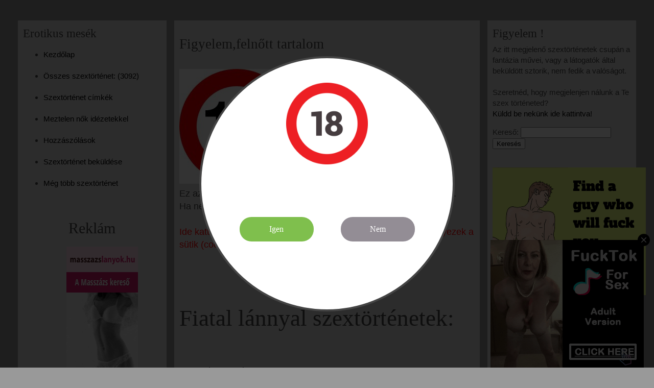

--- FILE ---
content_type: text/html; charset=UTF-8
request_url: https://szex-tortenetek.com/index.php?c=sexsearch&sex=Fiatal%20l%C3%A1nnyal
body_size: 8305
content:

<!DOCTYPE HTML>


<html lang="hu">

	<head>

<meta http-equiv="content-type" content="text/html; charset=utf-8" />
<meta name="keywords" content="erotika,szex,sex,porn,18,celeb,történetek,story,szextörténet,xxx" />
   <meta http-equiv="Content-Language" content="hu"/>
<meta name="description" content="szextörténet kereső szex történetek,erotikus történetek " />
<meta name="age" content="18">
<link rel="shortcut icon" href="images/ico.png" type="image/x-icon" />
		<title>Fiatal lánnyal erotikus történetek</title>
		<style>
		body {
	margin: 0;
	padding: 20px;
	background-color: #999;
	color: #fff;
	font: 87.5%/1.4 HelveticaNeue, "Helvetica Neue", Helvetica, Arial, sans-serif;
}

a:link {
  color: black;
  background-color: transparent;
  text-decoration: none;
}
a:visited {
  color: gray;
  background-color: transparent;
  text-decoration: none;
}
a:hover {
  color: red;
  background-color: transparent;
  text-decoration: underline;
}
a:active {
  color: yellow;
  background-color: transparent;
  text-decoration: underline;
}
h1, h2, h3, h4, h5, h6 {
    font-family: "Georgia","Times New Roman",serif;
    font-weight: normal;
    padding: 0;
    margin: 0;
}

h1 {
    font-size: 250%;
    margin-bottom: 0.2em;
}

h1.title {
	text-align: center;
	text-shadow: 1px 1px 2px rgba(0,0,0,0.8);
}

h2 {
    font-size: 200%;
    margin-bottom: 0.2em;
    text-align:center;
}

h3 {
    font-size: 150%;
    margin-bottom: 0.2em;
}

p {
	margin:0;
	padding: 0 0 1em 0;
}

.box {
    background-color: #ddd;
    padding: 10px 10px 1px;
    color: #444;
    box-sizing:border-box;
}


.wrapper {	 
  width: 100%;
  margin: 0 auto 0 auto;
  display:grid;
  grid-template-columns: 1fr [gutter] repeat(16, [col] 4.25fr [gutter] 1fr );
  grid-template-rows: repeat(9, [row] auto [gutter] 20px );
}



.header { 
  grid-column: col / span gutter 16; 
  grid-row: row / span 1;
} 

.side1 { 
font-size:15px;
  grid-column: col / span gutter 4; 
  grid-row: row 2 / span 1;
  height: 100%;
width:100%;
}

.content { 
font-size:18px;
  grid-column: col 5 / span gutter 8; 
  grid-row: row 2 / span 1;
  height: 100%;
}

.side2 { 
font-size:15px;
  grid-column: col 13 / span gutter 4; 
  grid-row: row 2 / span 1;
  height: 100%;
}


.footer { 
  grid-column: col / span gutter 16; 
  grid-row: row 3 / span 1;
}
</style>
<link href="css/age-verification.css" rel="stylesheet">
      </head>
	<body><script src="https://code.jquery.com/jquery-2.1.1.min.js"></script>
    <script src="https://cdn.jsdelivr.net/jquery.cookie/1.4.1/jquery.cookie.min.js"></script>
    <script src="js/age-verification.js"></script>
	


	
	<div class="wrapper">
		
		<aside class="side1 box">
 
      <h3>Erotikus mesék</h3>
 <ul>
        <li><a href="index.php" tilte="szextörténet kezdőlap">Kezdőlap</a></li><br>
        <li><a href="index.php?c=lista" tilte="szex történetek" >Összes szextörténet: (3092)</a></li><br>
<li><a href="index.php?c=szexl" tilte="szextörténet tags">Szextörténet címkék</a></li><br><li><a href="https://pucercsajok.xyz" target="_blank">Meztelen nők idézetekkel</a></li><br>
        <li><a href="index.php?c=komm">Hozzászólások</a></li><br>
<li><a href="index.php?c=bekuldes" tilte="szextörténet beküldés">Szextörténet beküldése</a></li><br><li><a href="https://szextarskereso.info/?com=szextortenetek" target="_blank">Még több szextörténet</a></li><br>
<br>


      </ul> <h2>Reklám</h2><ul><!--------- rosszlanyok masszazs ------------->
<p align="center"><a href="https://rosszlanyok.hu?utm_source=szex-blogok&amp;utm_medium=banner&amp;utm_campaign=szex-blogok" title="Rosszlanyok.hu - Masszázs lányok Budapest" target="_blank"><img
src="https://rosszlanyok.hu/bannerek/rl-masszazs-160x600.gif" width="140" height="600" alt="Rosszlanyok.hu - Az országos szexpartner és masszázs kereső. Gyönyörű lányok. Csak valódi képek!" title="Rosszlanyok.hu - Masszázs lányok Budapest" border="0"></a></p>
<!--------- rosszlanyok masszazs -------------> <br> </ul>
<h2>Címkék</h2><br><ul><li><a href="index.php?c=sexsearch&amp;sex=K&amp;V">K&amp;V</a> </li> <li><a href="index.php?c=sexsearch&amp;sex=Az%20é">Az%20é</a> </li> <li><a href="index.php?c=sexsearch&amp;sex=Deán&amp;amp">Deán&amp;amp</a> </li>  <li><a href="https://celeb.szexkep.xyz" target="_blank">Celeb fotók</a></li><li><a href="https://meztelencsajok.cc" target="_blank">Napi meztelen csaj</a></li></ul> <br>   









</aside>


		<article class="content box">
			<p> <h3>Figyelem,felnőtt tartalom</h3><br><img src="index.jpg" alt="18"><br>Ez az oldal erősen szexuális tartalmú írásokat és képeket tartalmaz.<br> Ha nem múltál még el 18 éves,akkor kérlek hagyd el az oldalt.<br><br><a href="index.php?elfogad=1"><font color="red">Ide kattintva kijelentem, hogy elmúltam 18 éves, valamint beleegyezek a sütik (cookie) használatába.</font></a><br><br><br><center></center><br><br><div class="exotett"><h1>Fiatal lánnyal szextörténetek:</h1><br><br><li><a href="index.php?c=szextortenet&amp;k=72">Gecis maszti</a></li><li><a href="index.php?c=szextortenet&amp;k=503">Családi orgia első rész</a></li><li><a href="index.php?c=szextortenet&amp;k=685">A barátnőm apja , Péter bácsi</a></li><li><a href="index.php?c=szextortenet&amp;k=1982">Idősebb férfivel</a></li><li><a href="index.php?c=szextortenet&amp;k=3022">Egy bárban kezdődött</a></li><li><a href="index.php?c=szextortenet&amp;k=2988">Megdugtuk a tini lányt.</a></li></div> <br><center> <script async type="application/javascript" src="https://a.magsrv.com/ad-provider.js"></script> 
 <ins class="eas6a97888e38" data-zoneid="5242176"></ins> 
 <script>(AdProvider = window.AdProvider || []).push({"serve": {}});</script>   </center></p>

			

		</article>
		<aside class="side2 box">
 <div class="sidebar-container">
      <h3>Figyelem !</h3>
      <p>Az itt megjelenő szextörténetek csupán a fantázia művei, vagy a látogatók által beküldött sztorik, nem fedik a valóságot.<br><br>Szeretnéd, hogy megjelenjen nálunk a Te szex történeted?<br><a href="index.php?c=bekuldes">Küldd be nekünk ide kattintva!</a><br><form method="post" id="searchform" action="index.php?c=sexsearch" >
       
          <label class="screen-reader-text" for="sex">Kereső:</label>
          <input type="text" value="" name="sex" id="s" />
          <input type="submit" id="searchsubmit" value="Keresés" /><br></p> <br>
    </div>
    <div class="sidebar-container"> <script async type="application/javascript" src="https://a.magsrv.com/ad-provider.js"></script> 
 <ins class="eas6a97888e2" data-zoneid="2531451"></ins> 
 <script>(AdProvider = window.AdProvider || []).push({"serve": {}});</script>
      <h3>A legújabb szextörténetek</h3>  
      <ul>
         <li><a href="index.php?c=szextortenet&amp;k=450188">Barátság Kingával - kolis hetero sztori</a> </li> <li><a href="index.php?c=szextortenet&amp;k=450187">Másfél év a mostohabátyám farkán</a> </li> <li><a href="index.php?c=szextortenet&amp;k=450185">Karácsonyi családi négyes mikuláslányokkal</a> </li> <li><a href="index.php?c=szextortenet&amp;k=450184">Karácsonyi történet</a> </li> <li><a href="index.php?c=szextortenet&amp;k=450183">Szex a búzamezőn</a> </li> <li><a href="index.php?c=szextortenet&amp;k=450182">Kolléga nő jó illata és formás feneke!</a> </li> <li><a href="index.php?c=szextortenet&amp;k=450181">Klau szűk puncija és a vastag lófasz</a> </li> <li><a href="index.php?c=szextortenet&amp;k=450180">Gini az űrhajós</a> </li> <li><a href="index.php?c=szextortenet&amp;k=450178">Legjobb születésnapi ajándék </a> </li> <li><a href="index.php?c=szextortenet&amp;k=450177">Két fiúval - nagyon klassz volt!</a> </li> <li><a href="index.php?c=szextortenet&amp;k=450176">Zsuzsi a pedagógusnő 2</a> </li> <li><a href="index.php?c=szextortenet&amp;k=450175">Zsuzsi a pedagógusnő</a> </li> <li><a href="index.php?c=szextortenet&amp;k=450174">Szexi tranny voltam én !</a> </li> <li><a href="index.php?c=szextortenet&amp;k=450169">Megszopattak és megbasztak a pusztán</a> </li> <li><a href="index.php?c=szextortenet&amp;k=450168">3-an extrémben</a> </li> <li><a href="index.php?c=szextortenet&amp;k=450165">Feleségem orgazmusai</a> </li> <li><a href="index.php?c=szextortenet&amp;k=450164">Egy igazi ócska kis ringyó vagyok</a> </li> <li><a href="index.php?c=szextortenet&amp;k=450163">A férjem legjobb barátja 2.</a> </li> <li><a href="index.php?c=szextortenet&amp;k=450162">A férjem legjobb barátja 1.</a> </li> <li><a href="index.php?c=szextortenet&amp;k=450160">Panzióban kúrtak le - Msn szexkaland</a> </li> 
        
        
      </ul>
    </div>
    <div class="sidebar-container"><script async type="application/javascript" src="https://a.magsrv.com/ad-provider.js"></script> 
 <ins class="eas6a97888e38" data-zoneid="4986604"></ins> 
 <script>(AdProvider = window.AdProvider || []).push({"serve": {}});</script>
      <h3>Most olvassák:</h3>
      <ul>
        <li><a href="index.php?c=szextortenet&amp;k=450080">A falu kurvája 3(6473)</a> </li> <li><a href="index.php?c=szextortenet&amp;k=3942">Jutka anyjával 8(10871)</a> </li> <li><a href="index.php?c=szextortenet&amp;k=161">Extrém családi szex - bátyáim(76459)</a> </li> <li><a href="index.php?c=szextortenet&amp;k=4391">Az uszodai szexrandi(8806)</a> </li> <li><a href="index.php?c=szextortenet&amp;k=4314">Nyári kaland az elhanyagolt szomszéd csajjal(18928)</a> </li> <li><a href="index.php?c=szextortenet&amp;k=346">A lovas kaland 2(90027)</a> </li> <li><a href="index.php?c=szextortenet&amp;k=414">Pornó forgatás - animal szex kutyával, lóval(140655)</a> </li> <li><a href="index.php?c=szextortenet&amp;k=450047">Féltestvérek között - első kaland(12945)</a> </li> <li><a href="index.php?c=szextortenet&amp;k=450129">Életében először nyalták ki(12309)</a> </li> <li><a href="index.php?c=szextortenet&amp;k=31">Megbasztam anyámat(166104)</a> </li> <li><a href="index.php?c=szextortenet&amp;k=450188">Barátság Kingával - kolis hetero sztori(1730)</a> </li> <li><a href="index.php?c=szextortenet&amp;k=450117">Mire Valók A Barátok?(8543)</a> </li> <li><a href="index.php?c=szextortenet&amp;k=4316">Bori apjával(21427)</a> </li> <li><a href="index.php?c=szextortenet&amp;k=4386">Osztálytársam ájulásig baszta anyámat (Édes hármas) (19215)</a> </li> <li><a href="index.php?c=szextortenet&amp;k=3521">Megrontották a nejem(28600)</a> </li> <li><a href="index.php?c=szextortenet&amp;k=450178">Legjobb születésnapi ajándék (8888)</a> </li> <li><a href="index.php?c=szextortenet&amp;k=450177">Két fiúval - nagyon klassz volt!(11979)</a> </li> <li><a href="index.php?c=szextortenet&amp;k=450073">A falu kurvája 2(8636)</a> </li> <li><a href="index.php?c=szextortenet&amp;k=1616">Szőrtelenítés(19159)</a> </li> <li><a href="index.php?c=szextortenet&amp;k=3900">Barátainkkal... újabb alkalom(8716)</a> </li>  
      </ul><br>  <script async type="application/javascript" src="https://a.magsrv.com/ad-provider.js"></script> 
 <ins class="eas6a97888e2" data-zoneid="5193680"></ins> 
 <script>(AdProvider = window.AdProvider || []).push({"serve": {}});</script><br><h3>Oldal ajánló</h3><br><ul><li><a href="https://bbw.hu/">Történetek, és képek</a></li><li><a href="https://szexkepek.porngifs.club">Mozgó Szexképek</a></li><li><a href="https://bbwgirls.club" target="blank">Érett pinák</a></li><li><a href="https://excsajok.net">Excsajok magazin</a></li><li><a href="https://maturedesire.club" target="blank">Idős nők szexképek</a></li><li><a href="https://szextortenetek.info">Olvasók szex történetei</a></li><li><a href="https://asstr.info">Asstr (en)</a></li><li><a href="index.php?c=partner" title="szex linkek">Partnereink,linkcsere</a></li><li><a href="https://szextarskereso.info/contact.php?c=hu" target="_blank">Kapcsolatfelvétel</a></li></ul>   <script async type="application/javascript" src="https://a.magsrv.com/ad-provider.js"></script> 
 <ins class="eas6a97888e38" data-zoneid="5199558"></ins> 
 <script>(AdProvider = window.AdProvider || []).push({"serve": {}});</script>
    </div> 

</aside>
		<footer class="footer box"><p><script src="//t1.extreme-dm.com/f.js" id="eXF-tortene-0" async defer></script>   <script async type="application/javascript" src="https://a.magsrv.com/ad-provider.js"></script> 
 <ins class="eas6a97888e6" data-zoneid="5125698"></ins> 
 <script>(AdProvider = window.AdProvider || []).push({"serve": {}});</script>
</p> <script type="application/javascript">
(function() {

    //version 1.0.0

    var adConfig = {
    "ads_host": "a.pemsrv.com",
    "syndication_host": "s.pemsrv.com",
    "idzone": 2150147,
    "popup_fallback": true,
    "popup_force": false,
    "chrome_enabled": false,
    "new_tab": false,
    "frequency_period": 60,
    "frequency_count": 1,
    "trigger_method": 3,
    "trigger_class": "",
    "trigger_delay": 0,
    "only_inline": false
};

if(!window.document.querySelectorAll){document.querySelectorAll=document.body.querySelectorAll=Object.querySelectorAll=function querySelectorAllPolyfill(r,c,i,j,a){var d=document,s=d.createStyleSheet();a=d.all;c=[];r=r.replace(/\[for\b/gi,"[htmlFor").split(",");for(i=r.length;i--;){s.addRule(r[i],"k:v");for(j=a.length;j--;){a[j].currentStyle.k&&c.push(a[j])}s.removeRule(0)}return c}}var popMagic={version:1,cookie_name:"",url:"",config:{},open_count:0,top:null,browser:null,venor_loaded:false,venor:false,configTpl:{ads_host:"",syndication_host:"",idzone:"",frequency_period:720,frequency_count:1,trigger_method:1,trigger_class:"",popup_force:false,popup_fallback:false,chrome_enabled:true,new_tab:false,cat:"",tags:"",el:"",sub:"",sub2:"",sub3:"",only_inline:false,trigger_delay:0,cookieconsent:true},init:function(config){if(typeof config.idzone==="undefined"||!config.idzone){return}if(typeof config["customTargeting"]==="undefined"){config["customTargeting"]=[]}window["customTargeting"]=config["customTargeting"]||null;var customTargeting=Object.keys(config["customTargeting"]).filter(function(c){return c.search("ex_")>=0});if(customTargeting.length){customTargeting.forEach(function(ct){return this.configTpl[ct]=null}.bind(this))}for(var key in this.configTpl){if(!Object.prototype.hasOwnProperty.call(this.configTpl,key)){continue}if(typeof config[key]!=="undefined"){this.config[key]=config[key]}else{this.config[key]=this.configTpl[key]}}if(typeof this.config.idzone==="undefined"||this.config.idzone===""){return}if(this.config.only_inline!==true){this.loadHosted()}this.addEventToElement(window,"load",this.preparePop)},getCountFromCookie:function(){if(!this.config.cookieconsent){return 0}var shownCookie=popMagic.getCookie(popMagic.cookie_name);var ctr=typeof shownCookie==="undefined"?0:parseInt(shownCookie);if(isNaN(ctr)){ctr=0}return ctr},getLastOpenedTimeFromCookie:function(){var shownCookie=popMagic.getCookie(popMagic.cookie_name);var delay=null;if(typeof shownCookie!=="undefined"){var value=shownCookie.split(";")[1];delay=value>0?parseInt(value):0}if(isNaN(delay)){delay=null}return delay},shouldShow:function(){if(popMagic.open_count>=popMagic.config.frequency_count){return false}var ctr=popMagic.getCountFromCookie();const last_opened_time=popMagic.getLastOpenedTimeFromCookie();const current_time=Math.floor(Date.now()/1e3);const maximumDelayTime=last_opened_time+popMagic.config.trigger_delay;if(last_opened_time&&maximumDelayTime>current_time){return false}popMagic.open_count=ctr;return!(ctr>=popMagic.config.frequency_count)},venorShouldShow:function(){return popMagic.venor_loaded&&popMagic.venor==="0"},setAsOpened:function(){var new_ctr=1;if(popMagic.open_count!==0){new_ctr=popMagic.open_count+1}else{new_ctr=popMagic.getCountFromCookie()+1}const last_opened_time=Math.floor(Date.now()/1e3);if(popMagic.config.cookieconsent){popMagic.setCookie(popMagic.cookie_name,`;`,popMagic.config.frequency_period)}},loadHosted:function(){var hostedScript=document.createElement("script");hostedScript.type="application/javascript";hostedScript.async=true;hostedScript.src="//"+this.config.ads_host+"/popunder1000.js";hostedScript.id="popmagicldr";for(var key in this.config){if(!Object.prototype.hasOwnProperty.call(this.config,key)){continue}if(key==="ads_host"||key==="syndication_host"){continue}hostedScript.setAttribute("data-exo-"+key,this.config[key])}var insertAnchor=document.getElementsByTagName("body").item(0);if(insertAnchor.firstChild){insertAnchor.insertBefore(hostedScript,insertAnchor.firstChild)}else{insertAnchor.appendChild(hostedScript)}},preparePop:function(){if(typeof exoJsPop101==="object"&&Object.prototype.hasOwnProperty.call(exoJsPop101,"add")){return}popMagic.top=self;if(popMagic.top!==self){try{if(top.document.location.toString()){popMagic.top=top}}catch(err){}}popMagic.cookie_name="zone-cap-"+popMagic.config.idzone;if(popMagic.shouldShow()){var xmlhttp=new XMLHttpRequest;xmlhttp.onreadystatechange=function(){if(xmlhttp.readyState==XMLHttpRequest.DONE){popMagic.venor_loaded=true;if(xmlhttp.status==200){popMagic.venor=xmlhttp.responseText}else{popMagic.venor="0"}}};var protocol=document.location.protocol!=="https:"&&document.location.protocol!=="http:"?"https:":document.location.protocol;xmlhttp.open("GET",protocol+"//"+popMagic.config.syndication_host+"/venor.php",true);try{xmlhttp.send()}catch(error){popMagic.venor_loaded=true}}popMagic.buildUrl();popMagic.browser=popMagic.browserDetector.detectBrowser(navigator.userAgent);if(!popMagic.config.chrome_enabled&&(popMagic.browser.name==="chrome"||popMagic.browser.name==="crios")){return}var popMethod=popMagic.getPopMethod(popMagic.browser);popMagic.addEvent("click",popMethod)},getPopMethod:function(browserInfo){if(popMagic.config.popup_force){return popMagic.methods.popup}if(popMagic.config.popup_fallback&&browserInfo.name==="chrome"&&browserInfo.version>=68&&!browserInfo.isMobile){return popMagic.methods.popup}if(browserInfo.isMobile){return popMagic.methods.default}if(browserInfo.name==="chrome"){return popMagic.methods.chromeTab}return popMagic.methods.default},buildUrl:function(){var protocol=document.location.protocol!=="https:"&&document.location.protocol!=="http:"?"https:":document.location.protocol;var p=top===self?document.URL:document.referrer;var script_info={type:"inline",name:"popMagic",ver:this.version};var encodeScriptInfo=function(script_info){var result=script_info["type"]+"|"+script_info["name"]+"|"+script_info["ver"];return encodeURIComponent(btoa(result))};var customTargetingParams="";if(customTargeting&&Object.keys(customTargeting).length){var customTargetingKeys=typeof customTargeting==="object"?Object.keys(customTargeting):customTargeting;var value;customTargetingKeys.forEach(function(key){if(typeof customTargeting==="object"){value=customTargeting[key]}else if(Array.isArray(customTargeting)){value=scriptEl.getAttribute(key)}var keyWithoutExoPrefix=key.replace("data-exo-","");customTargetingParams+=`&=`})}this.url=protocol+"//"+this.config.syndication_host+"/splash.php"+"?cat="+this.config.cat+"&idzone="+this.config.idzone+"&type=8"+"&p="+encodeURIComponent(p)+"&sub="+this.config.sub+(this.config.sub2!==""?"&sub2="+this.config.sub2:"")+(this.config.sub3!==""?"&sub3="+this.config.sub3:"")+"&block=1"+"&el="+this.config.el+"&tags="+this.config.tags+"&cookieconsent="+this.config.cookieconsent+"&scr_info="+encodeScriptInfo(script_info)+customTargetingParams},addEventToElement:function(obj,type,fn){if(obj.addEventListener){obj.addEventListener(type,fn,false)}else if(obj.attachEvent){obj["e"+type+fn]=fn;obj[type+fn]=function(){obj["e"+type+fn](window.event)};obj.attachEvent("on"+type,obj[type+fn])}else{obj["on"+type]=obj["e"+type+fn]}},addEvent:function(type,fn){var targetElements;if(popMagic.config.trigger_method=="3"){targetElements=document.querySelectorAll("a");for(i=0;i<targetElements.length;i++){popMagic.addEventToElement(targetElements[i],type,fn)}return}if(popMagic.config.trigger_method=="2"&&popMagic.config.trigger_method!=""){var trigger_classes;var trigger_classes_final=[];if(popMagic.config.trigger_class.indexOf(",")===-1){trigger_classes=popMagic.config.trigger_class.split(" ")}else{var trimmed_trigger_classes=popMagic.config.trigger_class.replace(/\s/g,"");trigger_classes=trimmed_trigger_classes.split(",")}for(var i=0;i<trigger_classes.length;i++){if(trigger_classes[i]!==""){trigger_classes_final.push("."+trigger_classes[i])}}targetElements=document.querySelectorAll(trigger_classes_final.join(", "));for(i=0;i<targetElements.length;i++){popMagic.addEventToElement(targetElements[i],type,fn)}return}popMagic.addEventToElement(document,type,fn)},setCookie:function(name,value,ttl_minutes){if(!this.config.cookieconsent){return false}ttl_minutes=parseInt(ttl_minutes,10);var now_date=new Date;now_date.setMinutes(now_date.getMinutes()+parseInt(ttl_minutes));var c_value=encodeURIComponent(value)+"; expires="+now_date.toUTCString()+"; path=/";document.cookie=name+"="+c_value},getCookie:function(name){if(!this.config.cookieconsent){return false}var i,x,y,cookiesArray=document.cookie.split(";");for(i=0;i<cookiesArray.length;i++){x=cookiesArray[i].substr(0,cookiesArray[i].indexOf("="));y=cookiesArray[i].substr(cookiesArray[i].indexOf("=")+1);x=x.replace(/^\s+|\s+$/g,"");if(x===name){return decodeURIComponent(y)}}},randStr:function(length,possibleChars){var text="";var possible=possibleChars||"ABCDEFGHIJKLMNOPQRSTUVWXYZabcdefghijklmnopqrstuvwxyz0123456789";for(var i=0;i<length;i++){text+=possible.charAt(Math.floor(Math.random()*possible.length))}return text},isValidUserEvent:function(event){if("isTrusted"in event&&event.isTrusted&&popMagic.browser.name!=="ie"&&popMagic.browser.name!=="safari"){return true}else{return event.screenX!=0&&event.screenY!=0}},isValidHref:function(href){if(typeof href==="undefined"||href==""){return false}var empty_ref=/\s?javascript\s?:/i;return!empty_ref.test(href)},findLinkToOpen:function(clickedElement){var target=clickedElement;var location=false;try{var breakCtr=0;while(breakCtr<20&&!target.getAttribute("href")&&target!==document&&target.nodeName.toLowerCase()!=="html"){target=target.parentNode;breakCtr++}var elementTargetAttr=target.getAttribute("target");if(!elementTargetAttr||elementTargetAttr.indexOf("_blank")===-1){location=target.getAttribute("href")}}catch(err){}if(!popMagic.isValidHref(location)){location=false}return
location||window.location.href},getPuId:function(){return"ok_"+Math.floor(89999999*Math.random()+1e7)},browserDetector:{browserDefinitions:[["firefox",/Firefox\/([0-9.]+)(?:\s|$)/],["opera",/Opera\/([0-9.]+)(?:\s|$)/],["opera",/OPR\/([0-9.]+)(:?\s|$)$/],["edge",/Edg(?:e|)\/([0-9._]+)/],["ie",/Trident\/7\.0.*rv:([0-9.]+)\).*Gecko$/],["ie",/MSIE\s([0-9.]+);.*Trident\/[4-7].0/],["ie",/MSIE\s(7\.0)/],["safari",/Version\/([0-9._]+).*Safari/],["chrome",/(?!Chrom.*Edg(?:e|))Chrom(?:e|ium)\/([0-9.]+)(:?\s|$)/],["chrome",/(?!Chrom.*OPR)Chrom(?:e|ium)\/([0-9.]+)(:?\s|$)/],["bb10",/BB10;\sTouch.*Version\/([0-9.]+)/],["android",/Android\s([0-9.]+)/],["ios",/Version\/([0-9._]+).*Mobile.*Safari.*/],["yandexbrowser",/YaBrowser\/([0-9._]+)/],["crios",/CriOS\/([0-9.]+)(:?\s|$)/]],detectBrowser:function(userAgent){var isMobile=userAgent.match(/Android|BlackBerry|iPhone|iPad|iPod|Opera Mini|IEMobile|WebOS|Windows Phone/i);for(var i in this.browserDefinitions){var definition=this.browserDefinitions[i];if(definition[1].test(userAgent)){var match=definition[1].exec(userAgent);var version=match&&match[1].split(/[._]/).slice(0,3);var versionTails=Array.prototype.slice.call(version,1).join("")||"0";if(version&&version.length<3){Array.prototype.push.apply(version,version.length===1?[0,0]:[0])}return{name:definition[0],version:version.join("."),versionNumber:parseFloat(version[0]+"."+versionTails),isMobile:isMobile}}}return{name:"other",version:"1.0",versionNumber:1,isMobile:isMobile}}},methods:{default:function(triggeredEvent){if(!popMagic.shouldShow()||!popMagic.venorShouldShow()||!popMagic.isValidUserEvent(triggeredEvent))return true;var clickedElement=triggeredEvent.target||triggeredEvent.srcElement;var href=popMagic.findLinkToOpen(clickedElement);window.open(href,"_blank");popMagic.setAsOpened();popMagic.top.document.location=popMagic.url;if(typeof triggeredEvent.preventDefault!=="undefined"){triggeredEvent.preventDefault();triggeredEvent.stopPropagation()}return true},chromeTab:function(event){if(!popMagic.shouldShow()||!popMagic.venorShouldShow()||!popMagic.isValidUserEvent(event))return true;if(typeof event.preventDefault!=="undefined"){event.preventDefault();event.stopPropagation()}else{return true}var a=top.window.document.createElement("a");var target=event.target||event.srcElement;a.href=popMagic.findLinkToOpen(target);document.getElementsByTagName("body")[0].appendChild(a);var e=new MouseEvent("click",{bubbles:true,cancelable:true,view:window,screenX:0,screenY:0,clientX:0,clientY:0,ctrlKey:true,altKey:false,shiftKey:false,metaKey:true,button:0});e.preventDefault=undefined;a.dispatchEvent(e);a.parentNode.removeChild(a);window.open(popMagic.url,"_self");popMagic.setAsOpened()},popup:function(triggeredEvent){if(!popMagic.shouldShow()||!popMagic.venorShouldShow()||!popMagic.isValidUserEvent(triggeredEvent))return true;var winOptions="";if(popMagic.config.popup_fallback&&!popMagic.config.popup_force){var height=Math.max(Math.round(window.innerHeight*.8),300);var width=Math.max(Math.round(window.innerWidth*.7),300);var top=window.screenY+100;var left=window.screenX+100;winOptions="menubar=1,resizable=1,width="+width+",height="+height+",top="+top+",left="+left}var prePopUrl=document.location.href;var popWin=window.open(prePopUrl,popMagic.getPuId(),winOptions);setTimeout(function(){popWin.location.href=popMagic.url},200);popMagic.setAsOpened();if(typeof triggeredEvent.preventDefault!=="undefined"){triggeredEvent.preventDefault();triggeredEvent.stopPropagation()}}}};    popMagic.init(adConfig);
})();


</script></footer>  
	</div>
	</body>
</html>